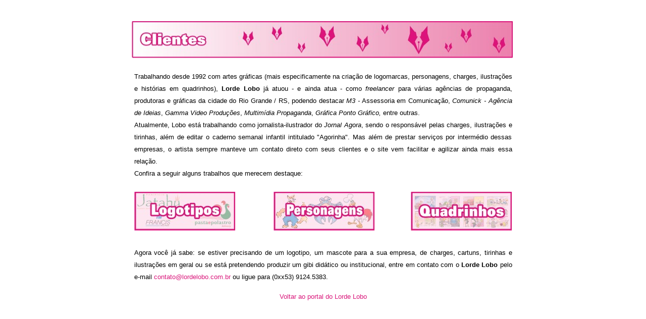

--- FILE ---
content_type: text/html
request_url: http://lordelobo.com.br/clientes/index.htm
body_size: 4068
content:
<html>

<head>
<meta http-equiv="Content-Language" content="pt-br">
<meta http-equiv="Content-Type" content="text/html; charset=windows-1252">
<title>Portal do Lorde Lobo: CLIENTES</title>
</head>

<body>

<p align="center">&nbsp;</p>
<p align="center" style="margin-top: 0; margin-bottom: 0">
<font face="Arial" color="#FFFFFF">
<img border="0" src="cabecalho.jpg" width="755" height="73">.</font></p>
<div align="center">
	<p align="center" style="margin-top: 0; margin-bottom: 0">&nbsp;</p>
	<table border="0" width="755" id="table1">
		<tr>
			<td>
			<p align="justify" style="line-height: 150%; margin-top: 0; margin-bottom: 0">
			<font face="Arial" size="2">Trabalhando desde 1992 com 
			artes gráficas (mais especificamente na criação de logomarcas, 
			personagens, charges, ilustrações e histórias em quadrinhos), <b>
			Lorde Lobo</b> já atuou - e ainda atua - como <i>freelancer</i> para 
			várias agências de propaganda, produtoras e gráficas da cidade do 
			Rio Grande / RS, podendo destacar </font><em><font size="2" face="Arial">M3</font></em><font size="2" face="Arial">
			<i>-</i> Assessoria em Comunicação, </font><font size="2" face="Arial"><i>Comunick 
			- Agência de Ideias</i>, <i>Gamma Video Produções</i>, <i>Multimídia 
			Propaganda</i>, <i>Gráfica Ponto Gráfico,</i> entre outras. </font></p>
			<p align="justify" style="line-height: 150%; margin-top: 0; margin-bottom: 0">
			<font face="Arial" size="2">Atualmente, Lobo está 
			trabalhando como jornalista-ilustrador do <i>
			<a target="_blank" href="http://www.jornalagora.com.br" style="text-decoration: none">
			<font color="#000000">Jornal 
			Agora</font></a></i>, sendo o responsável pelas charges, 
			ilustrações e tirinhas, além de editar o caderno semanal infantil 
			intitulado &quot;Agorinha&quot;. Mas além de prestar 
			serviços por intermédio dessas empresas, o artista sempre manteve um 
			contato direto com seus clientes e o site vem 
			facilitar e agilizar ainda mais essa relação.</font></p>
			<p align="justify" style="line-height: 150%; margin-top: 0; margin-bottom: 0">
			<font face="Arial" size="2">Confira a seguir alguns 
			trabalhos que merecem destaque:</font></p>
			<p align="justify" style="line-height: 150%; margin-top: 0; margin-bottom: 0">
			&nbsp;</p>
			<p align="center" style="line-height: 150%; margin-top: 0; margin-bottom: 0">
			<font face="Arial" size="2" color="#D9167A">
			<a href="logotipos/index.htm">
			<img border="0" src="logotipos.jpg" width="200" height="77"></a>&nbsp;&nbsp;&nbsp;&nbsp;&nbsp;&nbsp;&nbsp;&nbsp;&nbsp;&nbsp;&nbsp;&nbsp; &nbsp;&nbsp;&nbsp;&nbsp;&nbsp;
			<a href="personagens/index.htm">
			<img border="0" src="personagens.jpg" width="200" height="77"></a>&nbsp;&nbsp;&nbsp;&nbsp;&nbsp; &nbsp;&nbsp;&nbsp;&nbsp;&nbsp;&nbsp; &nbsp;&nbsp; &nbsp;
			<a href="quadrinhos/index.htm">
			<img border="0" src="quadrinhos.jpg" width="200" height="77"></a></font></p>
			<p align="justify" style="line-height: 150%; margin-top: 0; margin-bottom: 0">
			&nbsp;</p>
			<p align="justify" style="line-height: 150%; margin-top: 0; margin-bottom: 0">
			<font face="Arial" size="2">Agora você já sabe: se 
			estiver precisando de um logotipo, um mascote para a sua empresa, de 
			charges, cartuns, tirinhas e ilustrações em geral ou se 
			está pretendendo produzir um gibi didático ou institucional, 
			entre em contato com o <b>
			<span style="text-decoration: none"><font color="#000000">Lorde Lobo</font></span></b> 
			pelo e-mail 
			<font color="#F6C200">
			<a href="mailto:contato@lordelobo.com.br" style="text-decoration: none">
			<font color="#D9167A">contato@lordelobo.com.br</font></a><span style="font-weight:700">
			</span> </font>ou ligue para (0xx53) 9124.5383.</font></p>
			</td>
		</tr>
	</table>
</div>
<p align="center"><font face="Arial">
<a style="text-decoration: none" href="../index.htm">
<font color="#D9167A" size="2">
<a href="../index.htm" style="text-decoration: none"><font color="#D9167A">Voltar ao portal do 
	Lorde Lobo</font></a></font></a></font></p>

</body>

</html>
